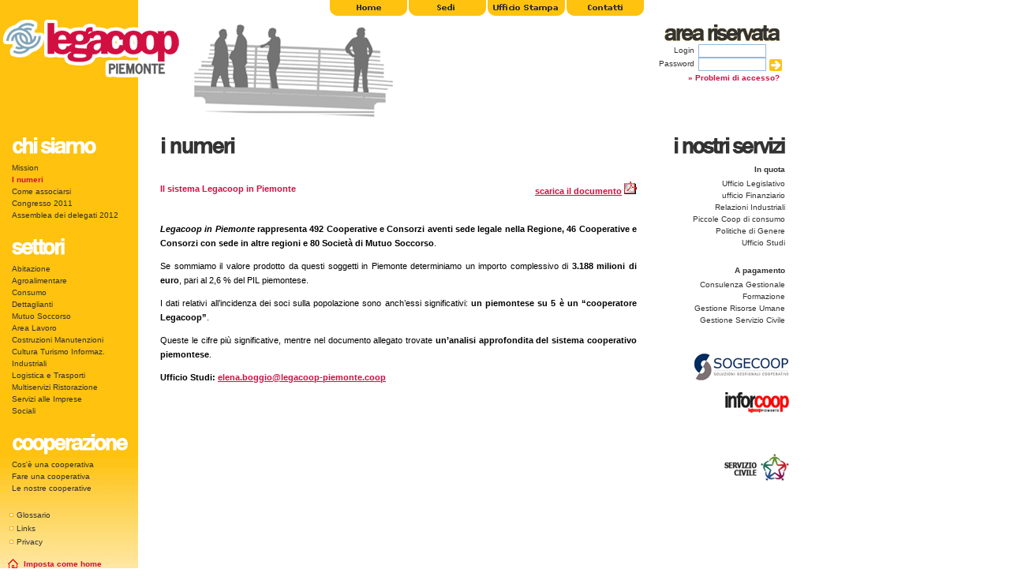

--- FILE ---
content_type: text/html
request_url: http://legacoop-piemonteftp.com/numeri.php
body_size: 19863
content:
<!DOCTYPE html PUBLIC "-//W3C//DTD XHTML 1.0 Transitional//EN" "http://www.w3.org/TR/xhtml1/DTD/xhtml1-transitional.dtd">
<html xmlns="http://www.w3.org/1999/xhtml">
<head>
<meta http-equiv="Content-Type" content="text/html; charset=iso-8859-1" />
<title>Legacoop Piemonte</title>
<style type="text/css">
<!--
body {
	margin-left: 0px;
	margin-top: 0px;
	margin-right: 0px;
	margin-bottom: 0px;
}
-->
</style>
<link href="stile.css" rel="stylesheet" type="text/css" />
<script language="JavaScript">
<!--
function paginaIniziale() {
    document.body.style.behavior='url(#default#homepage)';
    document.body.setHomePage('http://www.legacoop-piemonte.coop/');
}
//-->
</script>
<script type="text/JavaScript">
<!--
function MM_swapImgRestore() { //v3.0
  var i,x,a=document.MM_sr; for(i=0;a&&i<a.length&&(x=a[i])&&x.oSrc;i++) x.src=x.oSrc;
}

function MM_preloadImages() { //v3.0
  var d=document; if(d.images){ if(!d.MM_p) d.MM_p=new Array();
    var i,j=d.MM_p.length,a=MM_preloadImages.arguments; for(i=0; i<a.length; i++)
    if (a[i].indexOf("#")!=0){ d.MM_p[j]=new Image; d.MM_p[j++].src=a[i];}}
}

function MM_findObj(n, d) { //v4.01
  var p,i,x;  if(!d) d=document; if((p=n.indexOf("?"))>0&&parent.frames.length) {
    d=parent.frames[n.substring(p+1)].document; n=n.substring(0,p);}
  if(!(x=d[n])&&d.all) x=d.all[n]; for (i=0;!x&&i<d.forms.length;i++) x=d.forms[i][n];
  for(i=0;!x&&d.layers&&i<d.layers.length;i++) x=MM_findObj(n,d.layers[i].document);
  if(!x && d.getElementById) x=d.getElementById(n); return x;
}

function MM_swapImage() { //v3.0
  var i,j=0,x,a=MM_swapImage.arguments; document.MM_sr=new Array; for(i=0;i<(a.length-2);i+=3)
   if ((x=MM_findObj(a[i]))!=null){document.MM_sr[j++]=x; if(!x.oSrc) x.oSrc=x.src; x.src=a[i+2];}
}

function MM_openBrWindow(theURL,winName,features) { //v2.0
  window.open(theURL,winName,features);
}
//-->
</script>
<!-- SWFObject embed by Geoff Stearns geoff@deconcept.com http://blog.deconcept.com/swfobject/ -->
<script type="text/javascript" src="swfobject.js"></script></head>

<body onload="MM_preloadImages('image/home-on.gif','image/sederegionale-on.gif','image/sediprovinciali-on.gif','image/contatti-on.gif')">
<table width="998" height="170" border="0" cellpadding="0" cellspacing="0" background="image/ponte.gif">
  <tr>
    <td height="150" align="left" valign="top" background="image/fondo-menu-sx.gif"><img src="image/logo.gif?time=100" width="228" height="108" border="0" usemap="#Map" />
      <map name="Map" id="Map">
        <area shape="rect" coords="4,11,231,144" href="home.php" />
        </map></td>
    <td width="580" align="left" valign="top"><table width="580" border="0" cellspacing="0" cellpadding="0">
      <tr>
        <td align="left" valign="top"><table width="398" border="0" cellspacing="0" cellpadding="0">
  <tr>
    <td width="98" align="left" valign="top">
		<a href="home.php" onMouseOut="MM_swapImgRestore()" onMouseOver="MM_swapImage('Image13','','image/home-on.gif',1)"><img src="image/home-off.gif" name="Image13" width="98" height="30" border="0" id="Image13" /></a>		</td>
    <td width="2" align="left" valign="top"><img src="image/px.gif" width="1" height="1" /></td>
    <td width="98" align="left" valign="top">
	        <a href="sedi.php" onMouseOut="MM_swapImgRestore()" onMouseOver="MM_swapImage('Image12','','image/sedi-on.gif',1)"><img src="image/sedi-off.gif" name="Image12" width="98" height="30" border="0" id="Image12" /></a>            </td>
    <td width="2" align="left" valign="top"><img src="image/px.gif" width="1" height="1" /></td>
    <td width="98" align="left" valign="top">
	        <a href="ultimoComunicato.php" onMouseOut="MM_swapImgRestore()" onMouseOver="MM_swapImage('Image14','','image/ufficioStampa-on.gif',1)"><img src="image/ufficioStampa-off.gif" name="Image14" width="98" height="30" border="0" id="Image14" /></a>            </td>
    <td width="2" align="left" valign="top"><img src="image/px.gif" width="1" height="1" /></td>
    <td width="98" align="left" valign="top">
	        <a href="contatti.php" onMouseOut="MM_swapImgRestore()" onMouseOver="MM_swapImage('Image15','','image/contatti-on.gif',1)"><img src="image/contatti-off.gif" name="Image15" width="98" height="30" border="0" id="Image15" /></a>            </td>
  </tr>
</table></td>
      </tr>
      <tr>
        <td align="right" valign="top">	
			
						<table width="170" border="0" cellpadding="0" cellspacing="0">
			  <tr>
				<td height="23" align="right" valign="middle" class="titolo-grigio"><img src="image/areariservata.gif" width="146" height="26" /><br /></td>
			    <td width="10" align="right" valign="middle" class="titolo-grigio">&nbsp;</td>
			  </tr>
			</table>
			<table width="170" border="0" cellpadding="0" cellspacing="0">
			  <tr>
				<td align="right" valign="top" class="titolo-grigio">
				<form action="http://rrspie.watdom.net/index.asp?nrdoc=" method="post" name="frmLogin">		
				<!-- codice lega di riferimento-->
				
				<!-- indirizzo http da richiamare dopo autenitcazione sull'applicazione W@DOM -->	
				<input type="hidden" name="destination" 
				value="http://www.legacoop-piemonte.coop/apriframe_ok.php?wbdm=1&nrdoc=&invioLog=1">
				  <table width="170" border="0" cellspacing="0" cellpadding="0">
					<tr>
					  <td align="right" valign="middle" class="didascalie">Login</td>
					  <td width="95" align="center" valign="middle">
				      <input type="text" name="login" value="" size="12" class="campoform"/>					  </td>
					  <td>&nbsp;</td>
					</tr>
					<tr>
					  <td align="right" valign="middle" class="didascalie">Password</td>
					  <td width="95" align="center" valign="middle">
						<input type="password" name="pwd" value=""  size="12" class="campoform" />					  </td>
					  <td valign="bottom"><input type="image" name="imageField" src="image/accedi.gif" /></td>
					</tr>
				  </table>
			    </form>				</td>
			    <td width="10" align="right" valign="top" class="titolo-grigio">&nbsp;</td>
			  </tr>
			</table>
			<table width="170" height="16" border="0" cellpadding="0" cellspacing="0">
			  <tr>
				<td align="right" valign="middle"><span class="nav-rosso"><a href="http://www.legacoop-piemonteftp.com/documentiPdf/problemi-di-accesso.pdf" target="_blank" class="nav-rosso">&raquo; Problemi di accesso? </a><a href="pdf/problemi-di-accesso.pdf" target="_blank"></a> </span></td>
			    <td width="10" align="right" valign="middle">&nbsp;</td>
			  </tr>
			</table>
</td>
      </tr>
    </table></td>
  </tr>
</table><table width="998" border="0" cellspacing="0" cellpadding="0">
  <tr>
    <td width="175" align="left" valign="top" background="image/sfumatura.gif"><table width="175" border="0" cellspacing="0" cellpadding="0">
      <tr>
        <td align="left" valign="top"><script type="text/javascript">
<!--
function MM_callJS(jsStr) { //v2.0
  return eval(jsStr)
}
//-->
</script>
<table width="175" border="0" cellpadding="0" cellspacing="0">
  <tr>
    <td align="left" valign="top"><img src="image/chisiamo.gif" width="175" height="35" /></td>
  </tr>
  <tr>
    <td align="right" valign="top"><table width="160" border="0" cellspacing="0" cellpadding="0">
	        <tr>
        <td height="15" align="left" valign="middle"><a href="mission.php" class="nav-log">Mission</a></td>
      </tr>
	  	  	        <tr>
        <td height="15" align="left" valign="middle" class="titoletto-rosso">I numeri</td>
      </tr>
	  	        <tr>
        <td height="15" align="left" valign="middle"><a href="come-associarsi.php" class="nav-log">Come associarsi </a></td>
      </tr>
	                <tr>
        <td height="15" align="left" valign="middle"><a href="10congresso.php" class="nav-log">Congresso 2011</a></td>
      </tr>
	        
                    <tr>
        <td height="15" align="left" valign="middle"><a href="assembleaDelegati.php" class="nav-log">Assemblea dei delegati 2012</a></td>
      </tr>
	        

      
      
      
      
      
      

      <tr>
        <td height="15" align="left" valign="middle">&nbsp;</td>
      </tr>
    </table></td>
  </tr>
  <tr>
    <td align="left" valign="top"><img src="image/settori.gif" width="175" height="35" /></td>
  </tr>
  <tr>
    <td align="right" valign="top"><table width="160" border="0" cellspacing="0" cellpadding="0">
      	  <tr>
        <td height="15" align="left" valign="middle"><a href="abitazione.php" class="nav-log">Abitazione </a></td>
      </tr>
	  	         <tr>
        <td height="15" align="left" valign="middle"><a href="agroalimentare.php" class="nav-log">Agroalimentare</a></td>
      </tr>
	  	        <tr>
        <td height="15" align="left" valign="middle"><a href="consumo.php" class="nav-log">Consumo</a></td>
      </tr>
	  	        <tr>
        <td height="15" align="left" valign="middle"><a href="dettaglianti.php" class="nav-log">Dettaglianti</a></td>
      </tr>
	  	        <tr>
        <td height="15" align="left" valign="middle"><a href="mutuoSoccorso.php" class="nav-log">Mutuo Soccorso</a></td>
      </tr>
	  	        <tr>
        <td height="15" align="left" valign="middle"><a href="areaLavoro.php" class="nav-log">Area Lavoro</a></td>
      </tr>
	  	        <tr>
        <td height="15" align="left" valign="middle"><a href="costruzioniManutenzioni.php" class="nav-log">Costruzioni Manutenzioni</a></td>
      </tr>
	         	  <tr>
        <td height="15" align="left" valign="middle"><a href="culturaTurismoInfo.php" class="nav-log">Cultura Turismo Informaz.</a></td>
      </tr>
	  	        <tr>
        <td height="15" align="left" valign="middle"><a href="industriali.php" class="nav-log">Industriali</a></td>
      </tr>
	  	        <tr>
        <td height="15" align="left" valign="middle"><a href="logisticaTrasporti.php" class="nav-log">Logistica e Trasporti</a></td>
      </tr>
	  	        <tr>
        <td height="15" align="left" valign="middle"><a href="multiservRistorazione.php" class="nav-log">Multiservizi Ristorazione</a></td>
      </tr>
	  	        <tr>
        <td height="15" align="left" valign="middle"><a href="serviziImprese.php" class="nav-log">Servizi alle Imprese</a></td>
      </tr>
	  	        <tr>
        <td height="15" align="left" valign="middle"><a href="sociali.php" class="nav-log">Sociali</a></td>
      </tr>
	  


	  
      <tr>
        <td height="15" align="left" valign="middle">&nbsp;</td>
      </tr>
    </table></td>
  </tr>
  <tr>
    <td align="left" valign="top"><img src="image/cooperazione.gif" width="175" height="35" /></td>
  </tr>
  <tr>
    <td align="right" valign="top"><table width="160" border="0" cellspacing="0" cellpadding="0">
      	  <tr>
        <td height="15" align="left" valign="middle"><a href="cosa-e-cooperativa.php" class="nav-log">Cos'&egrave; una cooperativa </a></td>
      </tr>
	  	        <tr>
        <td height="15" align="left" valign="middle"><a href="aprire-cooperativa.php" class="nav-log">Fare una cooperativa </a></td>
      </tr>
	  	        <tr>
        <td height="15" align="left" valign="middle"><a href="nostre-cooperative.php" class="nav-log">Le nostre cooperative </a></td>
      </tr>
	        <tr>
        <td height="15" align="left" valign="middle">&nbsp;</td>
      </tr>
    </table></td>
  </tr>
</table>
<table width="116" border="0" cellpadding="1" cellspacing="0">
    <tr>
    <td class="classetdsx"><a href="glossario.php">Glossario</a></td>
  </tr>
        <tr>
    <td class="classetdsx"><a href="links.php">Links</a></td>
  </tr>
        <tr>
    <td class="classetdsx"><a href="privacy.php">Privacy</a></td>
  </tr>
    </table>
<table width="175" height="25" border="0" cellpadding="0" cellspacing="0">
  <tr>
    <td width="10">&nbsp;</td>
    <td width="20" valign="bottom"><img src="image/home.gif" alt="home page" width="13" height="12" /></td>
    <td valign="bottom"><a href="javascript:;" class="nav-rosso" onClick="paginaIniziale()">Imposta come home</a></td>
  </tr>
</table>
<table width="175" border="0" cellspacing="0" cellpadding="0">
  <tr>
    <td height="10"></td>
  </tr>
</table>
</td>
      </tr>
    </table></td>
    <td align="left" valign="top"><table width="660" border="0" cellspacing="0" cellpadding="0">
      <tr>
        <td width="28" align="left" valign="top">&nbsp;</td>
        <td align="left" valign="top"><table width="100%"  border="0" cellspacing="0" cellpadding="0">
          <tr>
            <td width="350"><img src="image/tit-numeri2.gif" width="350" height="42" /></td>
            <td align="left" valign="top" class="nav-rosso">&nbsp;</td>
          </tr>
        </table></td>
        <td width="28" align="left" valign="top">&nbsp;</td>
      </tr>
    </table>
      <table width="660" border="0" cellspacing="0" cellpadding="0">
        <tr>
          <td width="28" align="left" valign="top">&nbsp;</td>
          <td align="left" valign="top">&nbsp;</td>
          <td width="28" align="left" valign="top">&nbsp;</td>
        </tr>
        <tr>
          <td rowspan="2" align="left" valign="top">&nbsp;</td>
          <td align="left" valign="top" class="regular-nero"><table width="100%"  border="0" cellspacing="0" cellpadding="0">
            <tr>
              <td width="350" align="left" valign="top"><span class="titolo-rosso">Il sistema Legacoop in Piemonte</span></td>
              <td width="42%" align="right" valign="top"><span class="nav-rosso"><a href="http://www.legacoop-piemonte.coop/pdf/I_Numeri_2012.pdf" target="_blank" class="nav-ros">scarica il documento</a> <img src="image/icona-pdf.gif" width="16" height="16" /></span></td>
            </tr>
          </table>            <span class="titolo-rosso"><em> </em></span></td>
          <td rowspan="2" align="left" valign="top">&nbsp;</td>
        </tr>
        <tr>
          <td align="left" valign="top" class="regular-nero"><span class="titolo-rosso"><em> </em></span><br />
            <p><strong><em> Legacoop in Piemonte</em> rappresenta 492 Cooperative e Consorzi aventi sede legale nella Regione, 46 Cooperative e Consorzi con sede in altre regioni e 80 Societ&agrave; di Mutuo Soccorso</strong>.</p>
            <p> Se sommiamo il valore prodotto da questi soggetti in Piemonte determiniamo un importo complessivo di <strong>3.188 milioni di euro</strong>, pari al 2,6 % del PIL piemontese.</p>
            <p>I dati relativi all&rsquo;incidenza dei soci sulla popolazione sono anch&rsquo;essi significativi: <strong>un piemontese su 5 &egrave; un &ldquo;cooperatore Legacoop&rdquo;</strong>.</p>
            <p>Queste le cifre pi&ugrave; significative, mentre nel documento allegato trovate <strong>un&rsquo;analisi approfondita del sistema cooperativo piemontese</strong>.<br />
            </p>
          <p>              <strong>Ufficio Studi:</strong> <a href="mailto:elena.boggio@legacoop-piemonte.coop" class="nav-ros">elena.boggio@legacoop-piemonte.coop</a> </p></td>
        </tr>
        <tr>
          <td align="left" valign="top">&nbsp;</td>
          <td align="left" valign="top" class="regular-nero">&nbsp;</td>
          <td align="left" valign="top">&nbsp;</td>
        </tr>
      </table>
    </td>
    <td width="163" align="right" valign="top"><table width="160" border="0" cellspacing="0" cellpadding="0">
      <tr>
        <td align="right" valign="top"><table width="165" border="0" cellspacing="0" cellpadding="0">
  <tr>
    <td align="left" valign="top"><table width="155" border="0" cellspacing="0" cellpadding="0">
	      <tr>
        <td height="35" align="right" valign="middle"><img src="image/servizi.gif" width="140" height="27" /></td>
      </tr>
	  	        <tr>
        <td height="20" align="right" valign="top"><table width="100" height="20" border="0" cellpadding="0" cellspacing="0">
          <tr>
            <td align="right" class="titoletto-grigio">In quota </td>
          </tr>
        </table>
          <table width="155" border="0" cellspacing="0" cellpadding="0">
          		  <tr>
            <td height="15" align="right" valign="middle"><a href="ufficioLegislativo.php" class="nav-log">Ufficio Legislativo</a></td>
          </tr>
		  		  		            <tr>
            <td height="15" align="right" valign="middle"><a href="politicheSviluppo.php" class="nav-log">ufficio Finanziario </a></td>
          </tr>
		  		  		            <tr>
            <td height="15" align="right" valign="middle"><a href="relazioniIndustriali.php" class="nav-log">Relazioni Industriali</a></td>
          </tr>
		  		  		            <tr>
            <td height="15" align="right" valign="middle"><a href="piccoleCoop.php" class="nav-log">Piccole Coop di consumo</a></td>
          </tr>
		  		  		            <tr>
            <td height="15" align="right" valign="middle"><a href="politicheGenere.php" class="nav-log">Politiche di Genere</a></td>
          </tr>
		  		  		            <tr>
            <td height="15" align="right" valign="middle"><a href="ufficioStudi.php" class="nav-log">Ufficio Studi</a></td>
          </tr>
		  		  		  
		  
          <tr>
            <td height="15" align="left" valign="middle">&nbsp;</td>
          </tr>
        </table>
        <table width="100" height="20" border="0" cellpadding="0" cellspacing="0">
          <tr>
            <td align="right" class="titoletto-grigio">A pagamento  </td>
          </tr>
        </table>
        <table width="155" border="0" cellspacing="0" cellpadding="0">
                    <tr>
            <td height="15" align="right" valign="middle"><a href="consulenzaGestionale.php" class="nav-log">Consulenza Gestionale</a></td>
          </tr>
                                        <tr>
            <td height="15" align="right" valign="middle"><a href="formazione.php" class="nav-log">Formazione</a></td>
          </tr>
                                        <tr>
            <td height="15" align="right" valign="middle"><a href="gestioneRisorseUmane.php" class="nav-log">Gestione Risorse Umane</a></td>
          </tr>
                                        <tr>
            <td height="15" align="right" valign="middle"><a href="gestioneServizioCivile.php" class="nav-log">Gestione Servizio Civile</a></td>
          </tr>
                            </table></td>
      </tr>
    </table></td>
  </tr>
  <tr>
    <td height="22" align="left" valign="top"></td>
  </tr>
    	  	    <table width="100%"  border="0" cellspacing="0" cellpadding="0">

  </table></td></tr>
</table>
<table width="170" border="0" cellspacing="0" cellpadding="0">

  <tr>
    <td width="165" height="47" align="right" valign="top"><a href="http://www.sogecoop.coop" target="_blank"><img src="image/logoSogecoop2.gif" width="165" height="47" border="0" /></a></td>
    <td align="right" valign="top">&nbsp;</td>
  </tr>

  <tr>
    <td height="47" align="right" valign="top"><a href="inforcoop.php"><img src="image/logoInforcoop2.gif" width="126" height="42" border="0" /></a></td>
    <td align="right" valign="top">&nbsp;</td>
  </tr>
  <tr>
    <td height="80" align="right" valign="bottom"><a href="servizio-civile/index.php" target="_blank"><img src="image/logoServizioCivile2.gif" width="127" height="56" border="0" /></a></td>
    <td align="right" valign="top">&nbsp;</td>
  </tr>
  <tr>
    <td height="10" align="right" valign="bottom"></td>
    <td height="10" align="right" valign="top"></td>
  </tr>
</table>
</td>
      </tr>
    </table></td>
  </tr>
</table>
<table width="998" border="0" cellspacing="0" cellpadding="0">
  <tr>
    <td height="10" bgcolor="#737373"><img src="image/px.gif" width="1" height="1" /></td>
  </tr>
</table>
<map name="Map" id="Map">
  <area shape="rect" coords="2,16,230,127" href="home.php" />
</map>
<script src="http://www.google-analytics.com/urchin.js" type="text/javascript">
</script>
<script type="text/javascript">
_uacct = "UA-1590572-1";
urchinTracker();
</script></body>
</html>

--- FILE ---
content_type: text/css
request_url: http://legacoop-piemonteftp.com/stile.css
body_size: 14833
content:
.sottolineato {
	text-decoration: underline;
}

.attenzione {
	font-family: Verdana, Arial, Helvetica, sans-serif;
	font-size: 10px;
	color: #01BAFF;
	text-align: left;
}
.classetdsx {
	font-family: Verdana, Arial, Helvetica, sans-serif;
	font-size: 10px;
	color: #333333;
	text-align: left;
}
.classetdsx a {
	font-family: Verdana, Arial, Helvetica, sans-serif;
	color: #333333;
	display: block;
	padding-top: 2px;
	padding-bottom: 2px;
	padding-right: 6px;
	padding-left: 20px;
	position: relative;
	background-image: url(image/quadro-off.gif);
	background-repeat: no-repeat;
	background-position: 2px;
	text-decoration: none;
}
.classetdsx a:hover {
	font-family: Verdana, Arial, Helvetica, sans-serif;
	font-size: 10px;
	color: #333333;
	FONT-WEIGHT: bold;
	text-decoration: none;
	background-image: url(image/quadro-on.gif);
	background-repeat: no-repeat;
}


.off-giallo {
	font-family: Verdana, Arial, Helvetica, sans-serif;
	font-size: 10px;
	color: #333333;
	text-align: left;
	padding-top: 2px;
	padding-bottom: 2px;
	padding-right: 6px;
	padding-left: 21px;
	position: relative;
	background-image: url(image/quadro-on.gif);
	background-repeat: no-repeat;
	background-position: 3px;
	text-decoration: none;
}



.nav-rosso {
	FONT-WEIGHT: bold; FONT-SIZE: 10px; COLOR: #D10F41; FONT-FAMILY: Verdana, Arial, Helvetica, sans-serif; TEXT-DECORATION: none
}
A.nav-rosso:active {
	COLOR: #D10F41; TEXT-DECORATION: none
}
A.nav-rosso:link {
	COLOR: #D10F41; TEXT-DECORATION: none
}
A.nav-rosso:visited {
	COLOR: #D10F41; TEXT-DECORATION: none
}
A.nav-rosso:hover {
	COLOR: #D10F41; TEXT-DECORATION: underline
}

.nav-ros {
	FONT-WEIGHT: bold; FONT-SIZE: 11px; COLOR: #D10F41; FONT-FAMILY: Verdana, Arial, Helvetica, sans-serif; TEXT-DECORATION: underline
}
A.nav-ros:active {
	COLOR: #D10F41; TEXT-DECORATION: underline}
A.nav-ros:link {
	COLOR: #D10F41; TEXT-DECORATION: underline}
A.nav-ros:visited {
	COLOR: #D10F41; TEXT-DECORATION: underline}
A.nav-ros:hover {
	COLOR: #D10F41;
	text-decoration: underline;
}

.nav-blu {
	FONT-WEIGHT: bold; FONT-SIZE: 10px; COLOR: #0B3067; FONT-FAMILY: Verdana, Arial, Helvetica, sans-serif; TEXT-DECORATION: none
}
A.nav-blu:active {
	COLOR: #0B3067; TEXT-DECORATION: none
}
A.nav-blu:link {
	COLOR: #0B3067; TEXT-DECORATION: none
}
A.nav-blu:visited {
	COLOR: #0B3067; TEXT-DECORATION: none
}
A.nav-blu:hover {
	COLOR: #0B3067; TEXT-DECORATION: underline
}

.nav-verdino {
	FONT-WEIGHT: bold; FONT-SIZE: 12px; COLOR: #59BF47; FONT-FAMILY: Verdana, Arial, Helvetica, sans-serif; TEXT-DECORATION: none
}
A.nav-verdino:active {
	COLOR: #59BF47; TEXT-DECORATION: none
}
A.nav-verdino:link {
	COLOR: #59BF47; TEXT-DECORATION: none
}
A.nav-verdino:visited {
	COLOR: #59BF47; TEXT-DECORATION: none
}
A.nav-verdino:hover {
	COLOR: #59BF47; TEXT-DECORATION: underline
}

.nav-login {
	FONT-WEIGHT: normal; FONT-SIZE: 10px; COLOR: #333333; FONT-FAMILY: Verdana, Arial, Helvetica, sans-serif; TEXT-DECORATION: none
}
A.nav-login:active {
	COLOR: #333333; TEXT-DECORATION: none
}
A.nav-login:link {
	COLOR: #333333; TEXT-DECORATION: none
}
A.nav-login:visited {
	COLOR: #333333; TEXT-DECORATION: none
}
A.nav-login:hover {
	COLOR: #cc0000; TEXT-DECORATION: underline
}

.nav-log {
	FONT-WEIGHT: normal; FONT-SIZE: 10px; COLOR: #333333; FONT-FAMILY: Verdana, Arial, Helvetica, sans-serif; TEXT-DECORATION: none
}
A.nav-log:active {
	COLOR: #333333; TEXT-DECORATION: none
}
A.nav-log:link {
	COLOR: #333333; TEXT-DECORATION: none
}
A.nav-log:visited {
	COLOR: #333333; TEXT-DECORATION: none
}
A.nav-log:hover {
	COLOR: #333333; TEXT-DECORATION: underline
}

.nav-verde {
	FONT-WEIGHT: bold; FONT-SIZE: 10px; COLOR: #18931B; FONT-FAMILY: Verdana, Arial, Helvetica, sans-serif; TEXT-DECORATION: none
}
A.nav-verde:active {
	COLOR: #18931B; TEXT-DECORATION: none
}
A.nav-verde:link {
	COLOR: #18931B; TEXT-DECORATION: none
}
A.nav-verde:visited {
	COLOR: #18931B; TEXT-DECORATION: none
}
A.nav-verde:hover {
	COLOR: #18931B; TEXT-DECORATION: underline
}


.nav-grigio {
	FONT-WEIGHT: bold; FONT-SIZE: 11px; COLOR: #333333; FONT-FAMILY: Verdana, Arial, Helvetica, sans-serif; TEXT-DECORATION: none
}
A.nav-grigio:active {
	COLOR: #333333; TEXT-DECORATION: none
}
A.nav-grigio:link {
	COLOR: #333333; TEXT-DECORATION: none
}
A.nav-grigio:visited {
	COLOR: #333333; TEXT-DECORATION: none
}
A.nav-grigio:hover {
	COLOR: #333333; TEXT-DECORATION: underline
}

.nav-gr {
	FONT-WEIGHT: bold; FONT-SIZE: 11px; COLOR: #333333; FONT-FAMILY: Verdana, Arial, Helvetica, sans-serif; TEXT-DECORATION: underline
}
A.nav-gr:active {
	COLOR: #333333; TEXT-DECORATION: underline}
A.nav-gr:link {
	COLOR: #333333; TEXT-DECORATION: underline}
A.nav-gr:visited {
	COLOR: #333333; TEXT-DECORATION: underline}
A.nav-gr:hover {
	COLOR: #333333;
	text-decoration: underline;
}

.nav-azzurro2 {
	FONT-WEIGHT: bold; FONT-SIZE: 10px; COLOR: #0767C0; FONT-FAMILY: Verdana, Arial; TEXT-DECORATION: none
}
A.nav-azzurro2:active {
	COLOR: #0767C0; TEXT-DECORATION: none
}
A.nav-azzurro2:link {
	COLOR: #0767C0; TEXT-DECORATION: none
}
A.nav-azzurro2:visited {
	COLOR: #0767C0; TEXT-DECORATION: none
}
A.nav-azzurro2:hover {
	COLOR: #0767C0; TEXT-DECORATION: underline
}
.nav-azzurro3 {
	FONT-WEIGHT: bold; FONT-SIZE: 10px; COLOR: #2694FF; FONT-FAMILY: Verdana, Arial; TEXT-DECORATION: none
}
A.nav-azzurro3:active {
	COLOR: #2694FF; TEXT-DECORATION: none
}
A.nav-azzurro3:link {
	COLOR: #2694FF; TEXT-DECORATION: none
}
A.nav-azzurro3:visited {
	COLOR: #2694FF; TEXT-DECORATION: none
}
A.nav-azzurro3:hover {
	COLOR: #2694FF; TEXT-DECORATION: underline
}
.nav-marr-reg {
	FONT-WEIGHT: regular; FONT-SIZE: 11px; COLOR: #793200; FONT-FAMILY: Verdana, Arial ; TEXT-DECORATION: none
}
A.nav-marr-reg:active {
	COLOR: #793200; TEXT-DECORATION: none
}
A.nav-marr-reg:link {
	COLOR: #793200; TEXT-DECORATION: none
}
A.nav-marr-reg:visited {
	COLOR: #793200; TEXT-DECORATION: none
}
A.nav-marr-reg:hover {
	COLOR: #793200; TEXT-DECORATION: underline
}

.nav-grigio2 {
	FONT-WEIGHT: bold; FONT-SIZE: 10px; COLOR: #333333; FONT-FAMILY: Verdana, Arial, Helvetica, sans-serif; TEXT-DECORATION: none
}
A.nav-grigio2:active {
	COLOR: #333333; TEXT-DECORATION: none
}
A.nav-grigio2:link {
	COLOR: #333333; TEXT-DECORATION: none
}
A.nav-grigio2:visited {
	COLOR: #333333; TEXT-DECORATION: none
}
A.nav-grigio2:hover {
	COLOR: #333333; TEXT-DECORATION: underline
}


.regular-nero {
	font-family: Verdana, Arial;
	font-size: 11px;
	font-style: normal;
	font-weight: normal;
	text-align:justify;
	color: #000000;
	line-height: 18px;

}

.regular-rosso {
	font-family: Verdana, Arial;
	font-size: 11px;
	font-style: normal;
	font-weight: normal;
	color: #C00707;
	line-height: 18px;

}

.titolo-grigio {
	font-family: Verdana, Arial;
	font-size: 11px;
	font-style: bold;
	font-weight: bold;
	color: #333333;

}
.titoletto-grigio {
	font-family: Verdana, Arial;
	font-size: 10px;
	font-style: bold;
	font-weight: bold;
	color: #333333;

}

.titolo-bianco {
	font-family: Verdana, Arial;
	font-size: 11px;
	font-style: bold;
	font-weight: bold;
	color: #FFFFFF;

}

.titolino-bianco {
	font-family: Verdana, Arial;
	font-size: 10px;
	font-style: bold;
	font-weight: bold;
	color: #FFFFFF;

}

.titolo-rosso {
	font-family: Verdana, Arial;
	font-size: 11px;
	font-style: bold;
	font-weight: bold;
	color: #D10F41;

}

.titolo-blu {
	font-family: Verdana, Arial;
	font-size: 11px;
	font-style: bold;
	font-weight: bold;
	color: #0B3067;

}


.titoletto-rosso {
	font-family: Verdana, Arial;
	font-size: 10px;
	font-style: bold;
	font-weight: bold;
	color: #D10F41;

}

.titolo-azz {
	font-family: Verdana, Arial;
	font-size: 11px;
	font-style: bold;
	font-weight: bold;
	color: #0767C0;

}

.didascalie {
	font-family: Verdana, Arial;
	font-size: 10px;
	font-style: normal;
	font-weight: normal;
	color: #333333;
	line-height: 10px;

}
.didascalie-home {
	font-family: Verdana, Arial;
	font-size: 10px;
	font-style: normal;
	font-weight: normal;
	text-align:justify;
	color: #333333;
	line-height: 15px;

}
.didascalie2 {
	font-family: Verdana, Arial;
	font-size: 10px;
	font-style: normal;
	font-weight: normal;
	color: #333333;

}

.didascalie9 {
	font-family: Verdana, Arial;
	font-size: 9px;
	font-style: normal;
	font-weight: normal;
	color: #333333;
	line-height: 10px;

}
.didascalia-rossa {
	font-family: Verdana, Arial;
	font-size: 9px;
	font-style: normal;
	font-weight: normal;
	color: #C00707;
	line-height: 10px;

}
.didascalia-bianca {
	font-family: Arial,Verdana;
	font-size: 11px;
	font-style: normal;
	font-weight: normal;
	color: #FFFFFF;
	line-height: 10px;

}
.avviso-rosso {
	font-family: Verdana, Arial;
	font-size: 10px;
	font-style: normal;
	font-weight: normal;
	color: #C00707;
	line-height: 10px;

}




.scroll-arancio {
scrollbar-arrow-color:#FFFFFF;
scrollbar-base-color:#6D8693;
scrollbar-shadow-color:#F3F3F3;
scrollbar-face-color:#617087;
scrollbar-highlight-color:#F3F3F3;
scrollbar-dark-shadow-color:white;
scrollbar-3d-light-color:#9BAAC1;
}.fondo {
	background-image: url(img/fondo.gif);
	background-repeat: no-repeat;
}

.indicegiallo {
	FONT-WEIGHT: bold;
	FONT-SIZE: 11px;
	COLOR: #793200;
	FONT-FAMILY: Verdana;
	TEXT-DECORATION: none;
	vertical-align: middle;
}

A.indicegiallo {
	DISPLAY: block;
	FONT-WEIGHT: bold;
	COLOR: #793200;
	BACKGROUND-COLOR: transparent;
	TEXT-DECORATION: none;
	vertical-align: middle;
}
A.indicegiallo:visited {
	DISPLAY: block; FONT-WEIGHT: bold; COLOR: #793200; BACKGROUND-COLOR: transparent; TEXT-DECORATION: none
}
A.indicegiallo:hover {
	DISPLAY: block; FONT-WEIGHT: bold; COLOR: #793200; BACKGROUND-COLOR: #FFE7BB; TEXT-DECORATION: none
}
A.indicegiallo:active {
	DISPLAY: block; FONT-WEIGHT: bold; COLOR: #793200; BACKGROUND-COLOR: transparent; TEXT-DECORATION: none
}

.fondino-testo {
	background-image: url(image/fondino-testo.gif);
	background-repeat: no-repeat;
	background-position: left top;
}


.bordotab {
	font-family: Verdana, Arial, Helvetica, sans-serif;
	font-size: 11px;
	color: #000000;
	background-color: #FFE7BB;
}


.indicegrigio {
	FONT-WEIGHT: normal; FONT-SIZE: 10px; COLOR: #333333; FONT-FAMILY: Verdana; TEXT-DECORATION: none
}

A.indicegrigio {
	DISPLAY: block; FONT-WEIGHT: normal; COLOR: #333333; BACKGROUND-COLOR: transparent; TEXT-DECORATION: none
}
A.indicegrigio:visited {
	DISPLAY: block; FONT-WEIGHT: normal; COLOR: #333333; BACKGROUND-COLOR: transparent; TEXT-DECORATION: none
}
A.indicegrigio:hover {
	DISPLAY: block; FONT-WEIGHT: normal; COLOR: #333333; BACKGROUND-COLOR: #FFFFFF; TEXT-ALIGN: left; TEXT-DECORATION: none
}
A.indicegrigio:active {
	DISPLAY: block; FONT-WEIGHT: normal; COLOR: #333333; BACKGROUND-COLOR: transparent; TEXT-DECORATION: none
}



.bordo-grigio {

	border-top: 0px solid #cccccc;
	border-right: 1px solid #cccccc;
	border-bottom: 1px solid #cccccc;
	border-left: 1px solid #cccccc;
}
.bordo-grigio2 {

	border-top: 1px solid #cccccc;
	border-right: 1px solid #cccccc;
	border-bottom: 0px solid #cccccc;
	border-left: 1px solid #cccccc;
}

.bordo-verde {

	border-top: 3px solid #18931B;
	border-right: 1px solid #18931B;
	border-bottom: 3px solid #18931B;
	border-left: 1px solid #18931B;
}

.bordo-rosso {

	border-top: 3px solid #C00707;
	border-right: 1px solid #C00707;
	border-bottom: 3px solid #C00707;
	border-left: 1px solid #C00707;
}

.bordo-azz {

	border-top: 3px solid #B3D2ED;
	border-right: 1px solid #B3D2ED;
	border-bottom: 3px solid #B3D2ED;
	border-left: 1px solid #B3D2ED;
}

.bordo-grigio {

	border-top: 3px solid #D0D0D0;
	border-right: 1px solid #D0D0D0;
	border-bottom: 3px solid #D0D0D0;
	border-left: 1px solid #D0D0D0;
}

.bordo-messaggio {

	border-top: 1px solid #C00707;
	border-right: 1px solid #C00707;
	border-bottom: 1px solid #C00707;
	border-left: 1px solid #C00707;
}

.campoform {
	font-family: Verdana, Arial, Helvetica, sans-serif;
	font-size: 11px;
	color: #333333;
	border: 1px solid #95B8D9;
	height:13px;
}

.campotesto {
	font-family: Verdana, Arial, Helvetica, sans-serif;
	font-size: 11px;
	color: #333333;
	border: 1px solid #D10F41;
}

.stileform {
	margin-bottom:0px;
	padding-bottom:0px;
}
.nav-r {
	FONT-WEIGHT: normal; FONT-SIZE: 10px; COLOR: #cc0000; FONT-FAMILY: Verdana, Arial, Helvetica, sans-serif; TEXT-DECORATION: underline
}
A.nav-r:active {
	COLOR: #cc0000; TEXT-DECORATION: underline}
A.nav-r:link {
	COLOR: #cc0000; TEXT-DECORATION: underline}
A.nav-r:visited {
	COLOR: #cc0000; TEXT-DECORATION: underline}
A.nav-r:hover {
	COLOR: #cc0000;
	text-decoration: underline;
}
.nav-ro {
	FONT-WEIGHT: normal; FONT-SIZE: 10px; COLOR: #cc0000; FONT-FAMILY: Verdana, Arial, Helvetica, sans-serif; TEXT-DECORATION: none
}
A.nav-ro:active {
	COLOR: #cc0000; TEXT-DECORATION: none}
A.nav-ro:link {
	COLOR: #cc0000; TEXT-DECORATION: none}
A.nav-ro:visited {
	COLOR: #cc0000; TEXT-DECORATION: none}
A.nav-ro:hover {
	COLOR: #cc0000;
	text-decoration: none;
}
.nav-rosso2 {
	FONT-WEIGHT: bold; FONT-SIZE: 11px; COLOR: #D10F41; FONT-FAMILY: Verdana, Arial; TEXT-DECORATION: none
}
A.nav-rosso2:active {
	COLOR: #D10F41; TEXT-DECORATION: none
}
A.nav-rosso2:link {
	COLOR: #D10F41; TEXT-DECORATION: none
}
A.nav-rosso2:visited {
	COLOR: #D10F41; TEXT-DECORATION: none
}
A.nav-rosso2:hover {
	COLOR: #D10F41; TEXT-DECORATION: underline
}
.nav-nero2 {
	FONT-WEIGHT: bold; FONT-SIZE: 11px; COLOR: #000000; FONT-FAMILY: Verdana, Arial; TEXT-DECORATION: none
}
A.nav-nero2:active {
	COLOR: #000000; TEXT-DECORATION: none
}
A.nav-nero2:link {
	COLOR: #000000; TEXT-DECORATION: none
}
A.nav-nero2:visited {
	COLOR: #000000; TEXT-DECORATION: none
	
}

A.nav-nero2:hover {
	COLOR: #000000; TEXT-DECORATION: underline
}
.nav-blu2 {
	FONT-WEIGHT: bold; FONT-SIZE: 11px; COLOR: #0B3067; FONT-FAMILY: Verdana, Arial; TEXT-DECORATION: none
}
A.nav-blu2:active {
	COLOR: #0B3067; TEXT-DECORATION: none
}
A.nav-blu2:link {
	COLOR: #0B3067; TEXT-DECORATION: none
}
A.nav-blu2:visited {
	COLOR: #0B3067; TEXT-DECORATION: none
	
}
A.nav-blu2:hover {
	COLOR: #0B3067; TEXT-DECORATION: underline
}
.nav-blu3 {
	FONT-WEIGHT: bold; FONT-SIZE: 11px; COLOR: #0B3067; FONT-FAMILY: Verdana, Arial; TEXT-DECORATION: underline
}
A.nav-blu3:active {
	COLOR: #0B3067; TEXT-DECORATION: underline
}
A.nav-blu3:link {
	COLOR: #0B3067; TEXT-DECORATION: underline
}
A.nav-blu3:visited {
	COLOR: #0B3067; TEXT-DECORATION: underline
	
}
A.nav-blu3:hover {
	COLOR: #0B3067; TEXT-DECORATION: underline
}
.nav-giallo2 {
	FONT-WEIGHT: bold; FONT-SIZE: 11px; COLOR: #FEC20F; FONT-FAMILY: Verdana, Arial; TEXT-DECORATION: none
}
A.nav-giallo2:active {
	COLOR: #FEC20F; TEXT-DECORATION: none
}
A.nav-giallo2:link {
	COLOR: #FEC20F; TEXT-DECORATION: none
}
A.nav-giallo2:visited {
	COLOR: #FEC20F; TEXT-DECORATION: none
	
}
A.nav-giallo2:hover {
	COLOR: #FEC20F; TEXT-DECORATION: underline
}
.titolo-rosso2 {
	font-family: Verdana, Arial;
	font-size: 12px;
	font-style: bold;
	font-weight: bold;
	color: #D10F41;

}